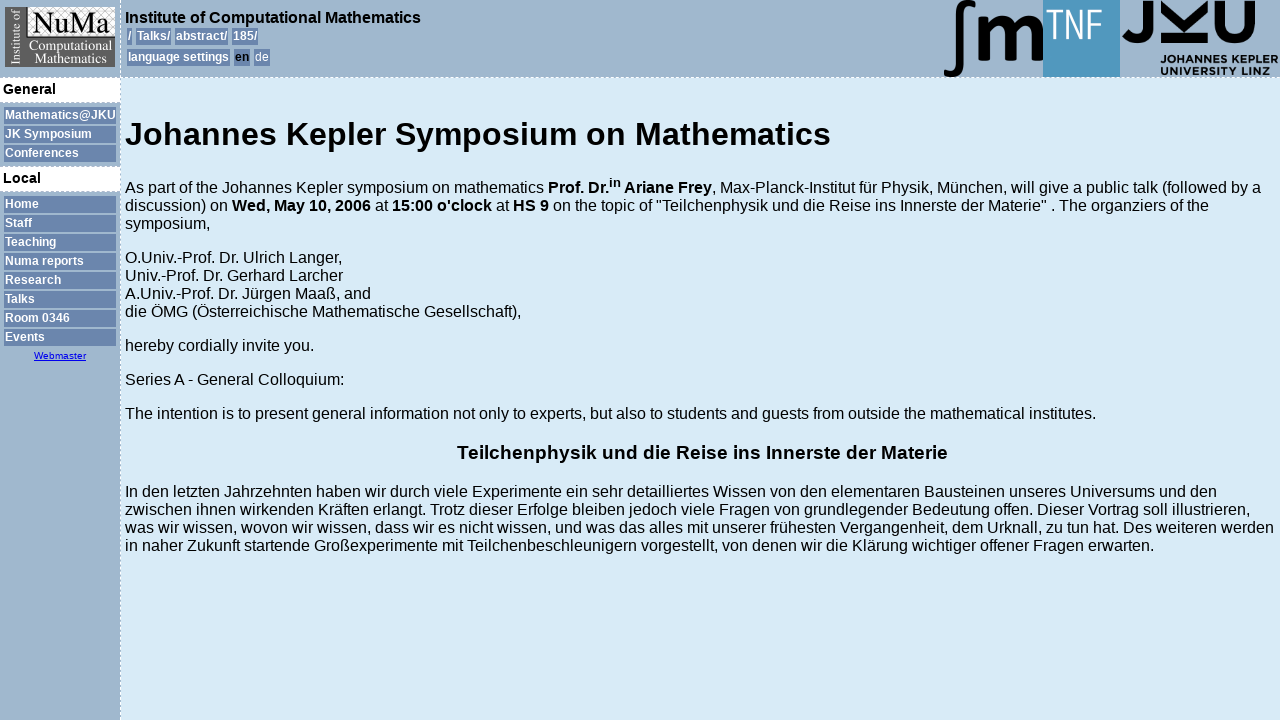

--- FILE ---
content_type: text/html; charset=utf-8
request_url: http://www.numa.uni-linz.ac.at/Talks/abstract/185/
body_size: 7535
content:
<!DOCTYPE html>

<html lang="en">
<head>
  <title>NUMA - Talks</title>
  <link rel="stylesheet" href="/static/css/numa.css">
  <style media="screen">
    @import "/static/css/numa.css";
  </style>
  <style media="print">
    @import "/static/css/print.css";
  </style>
  <script type="text/x-mathjax-config">
    MathJax.Hub.Config({ tex2jax: {inlineMath: [['$','$'], ['\\(','\\)']]} });
  </script>
  <script async
    src="https://cdn.mathjax.org/mathjax/latest/MathJax.js?config=TeX-MML-AM_CHTML">
  </script>
  <meta http-equiv="Content-Type" content="text/html; charset=utf-8">
</head>
<body>



<div id="header">
  <h2>Institute of Computational Mathematics</h2>
  <h4><a href="/">/</a></h4><h4><a href="/Talks/">Talks/</a></h4><h4><a href="/Talks/abstract/">abstract/</a></h4><h4><a href="/Talks/abstract/185/">185/</a></h4>
  <div style="clear: left;">
    <h4><a href="/language.en.shtml">language settings</a></h4>
    
    
    
    
      
        <h4>en</h4>
      
    
      
        <h4>
        <form action="/i18n/setlang/" method="post"><input type="hidden" name="csrfmiddlewaretoken" value="BHm0UUesdocwtjWwtvXOjgDJrnPmu7WqLbHxRYX4mGIfX9DcFOs6MCPF9qjf3gOI">
            <input name="next" type="hidden" value="/Talks/abstract/185/" />
            <input name="language" type="hidden" value="de" />
            <input class="hbutton" type="submit" value="de">
        </form>
        </h4>
      
    
  </div>
</div>
<div id="logo">
  <div id="fbmlogo_en" alt="Department Mathematics Logo"><a href="http://www.mathematik.jku.at/"><img border="1" width="99px" height="77px" src="/static/blank.png"></a></div>
  <div id="TNFlogo" alt="TNF Logo"><a href="http://www.tn.jku.at/"><img border="1" width="77px" height="77px" src="/static/blank.png"></a></div>
  <div id="JKUlogo_en" alt="JKU Logo"><a href="http://www.jku.at/"><img border="1" width="160px" height="77px" src="/static/blank.png"></a></div>
</div>


<div id="content">

  <br><noscript><small>This page uses MathJax.js. Please make sure JavaScript is enabled in your browser.</small></noscript>
        

  <h1>Johannes Kepler Symposium on Mathematics</h1>

  <p>As part of the Johannes Kepler symposium on mathematics
  <b>Prof. Dr.<sup>in</sup> Ariane 
  Frey</b>, Max-Planck-Institut für Physik, München,
  will give a public talk (followed by a discussion) on <b>Wed, May 10, 2006</b>
  at <b>15:00 o'clock</b> at <b>HS 9</b>
  on the topic of
  "Teilchenphysik und die Reise ins Innerste der Materie" 
  . The organziers of the symposium,</p>

  O.Univ.-Prof. Dr. Ulrich Langer,
  <br />Univ.-Prof. Dr. Gerhard Larcher
  <br />A.Univ.-Prof. Dr. Jürgen Maaß, and
  <br />die ÖMG (Österreichische Mathematische Gesellschaft),
  <br />

  <p>hereby cordially invite you.</p>
  
  <p><p>Series A - General Colloquium: </p>

<p>The intention is to present general information not only to experts, but also to students and guests from outside the mathematical institutes.</p></p>

  <div align="center">
    <h3>Teilchenphysik und die Reise ins Innerste der Materie</h3>
  </div>

  <p>In den letzten Jahrzehnten haben wir durch viele Experimente ein sehr detailliertes Wissen von den elementaren Bausteinen unseres Universums und den zwischen ihnen wirkenden Kräften erlangt. Trotz dieser Erfolge bleiben jedoch viele Fragen von grundlegender Bedeutung offen. Dieser Vortrag soll illustrieren, was wir wissen, wovon wir wissen, dass wir es nicht wissen, und was das alles mit unserer frühesten Vergangenheit, dem Urknall, zu tun hat. Des weiteren werden in naher Zukunft startende Großexperimente mit Teilchenbeschleunigern vorgestellt, von denen wir die Klärung wichtiger offener Fragen erwarten.</p>





</div>

<div id="sidebar">
  <div style="height: 70px"><img src="/Images/NuMa_logo.en.gif" alt="NUMA Logo" height=60></div>
  <h3 class="item">General</h3>
  <ul>
    <li class="sub"><a href="http://mathematik.jku.at/">Mathematics@JKU</a>
    <li class="sub"><a href="/JKS/2021/">JK Symposium</a>
    <ul>
      <li><a href="/JKS/2021/">2021</a></li>
      <li><a href="/JKS/2020/">2020</a></li>
      <li><a href="/JKS/2019/">2019</a></li>
      <li><a href="/JKS/2018/">2018</a></li>
      <li><a href="/JKS/2017/">2017</a></li>
      <li><a href="/JKS/2016/">2016</a></li>
      <li><a href="/JKS/2015/">2015</a></li>
      <li><a href="/JKS/2014/">2014</a></li>
      <li><a href="/JKS/2013/">2013</a></li>
      <li><a href="/JKS/2012/">2012</a></li>
      <li><a href="/JKS/2011/">2011</a></li>
      <li><a href="/JKS/2010/">2010</a></li>
      <li><a href="/JKS/2009/">2009</a></li>
      <li><a href="/JKS/2008/">2008</a></li>
      <li><a href="/JKS/2007/">2007</a></li>
      <li><a href="/JKS/2006/">2006</a></li>
      <li><a href="/JKS/2005/">2005</a></li>
      <li><a href="/JKS/2004/">2004</a></li>
      <li><a href="/JKS/2003/">2003</a></li>
      <li><a href="/JKS/2002/">2002</a></li>
      <li><a href="/JKS/2001/">2001</a></li>
      <li><a href="/JKS/2000/">2000</a></li>
      <li><a href="/JKS/1999/">1999</a></li>
    </ul></li>
    <li class="sub"><a href="/Conf/2022">Conferences</a>
    <ul>
      <li><a href="/Conf/2022/">2022</a></li>
    </ul></li>
  </ul>
  <h3 class="item">Local</h3>
  <ul>
    <li><a href="/">Home</a></li>
    <li><a href="/Staff/">Staff</a></li>
    <li class="sub"><a href="/Teaching/">Teaching</a>
    <ul>
      <li><a href="/Teaching/Bachelor/">Bachelor theses</a></li>
      <li><a href="/Teaching/Diplom/">Diploma theses</a></li>
      <li><a href="/Teaching/PhD/">PhD theses</a></li>
      <li><a href="/Teaching/LVA/2022w/">Lectures</a></li>
      <li><a href="/Teaching/Notes/">Lecture Notes</a></li>
    </ul></li>
    <li class="sub"><a href="/Publications/2021">Numa reports</a>
    <ul>
      <li><a href="/Publications/2021/">2021</a></li>
      <li><a href="/Publications/2020/">2020</a></li>
      <li><a href="/Publications/2019/">2019</a></li>
      <li><a href="/Publications/2018/">2018</a></li>
      <li><a href="/Publications/2017/">2017</a></li>
      <li><a href="/Publications/2016/">2016</a></li>
      <li><a href="/Publications/2015/">2015</a></li>
      <li><a href="/Publications/2014/">2014</a></li>
      <li><a href="/Publications/2013/">2013</a></li>
      <li><a href="/Publications/2012/">2012</a></li>
      <li><a href="/Publications/2011/">2011</a></li>
      <li><a href="/Publications/2010/">2010</a></li>
      <li><a href="/Publications/2009/">2009</a></li>
      <li><a href="/Publications/2007/">2007</a></li>
      <li><a href="/Publications/2006/">2006</a></li>
      <li><a href="/Publications/2005/">2005</a></li>
      <li><a href="/Publications/2004/">2004</a></li>
      <li><a href="/Publications/2003/">2003</a></li>
      <li><a href="/Publications/2002/">2002</a></li>
      <li><a href="/Publications/2001/">2001</a></li>
      <li><a href="/Publications/1998/">1998</a></li>
      <li><a href="/Publications/1997/">1997</a></li>
      <li><a href="/Publications/1996/">1996</a></li>
      <li><a href="/Publications/1995/">1995</a></li>
    </ul></li>
    <li><a href="/Research/">Research</a></li>
    <li class="sub"><a href="/Talks/2022/">Talks</a>
    <ul>
      <li><a href="/Talks/2022/">2022</a></li>
      <li><a href="/Talks/2021/">2021</a></li>
      <li><a href="/Talks/2020/">2020</a></li>
    </ul></li>
    <li><a href="/Room/">Room 0346</a></li>
    <li><a href="/Events/">Events</a></li>
  </ul>
  <div id="footer"><a href="mailto:webmaster@numa.uni-linz.ac.at">Webmaster</a></div>
</div>


</body>
</html>
